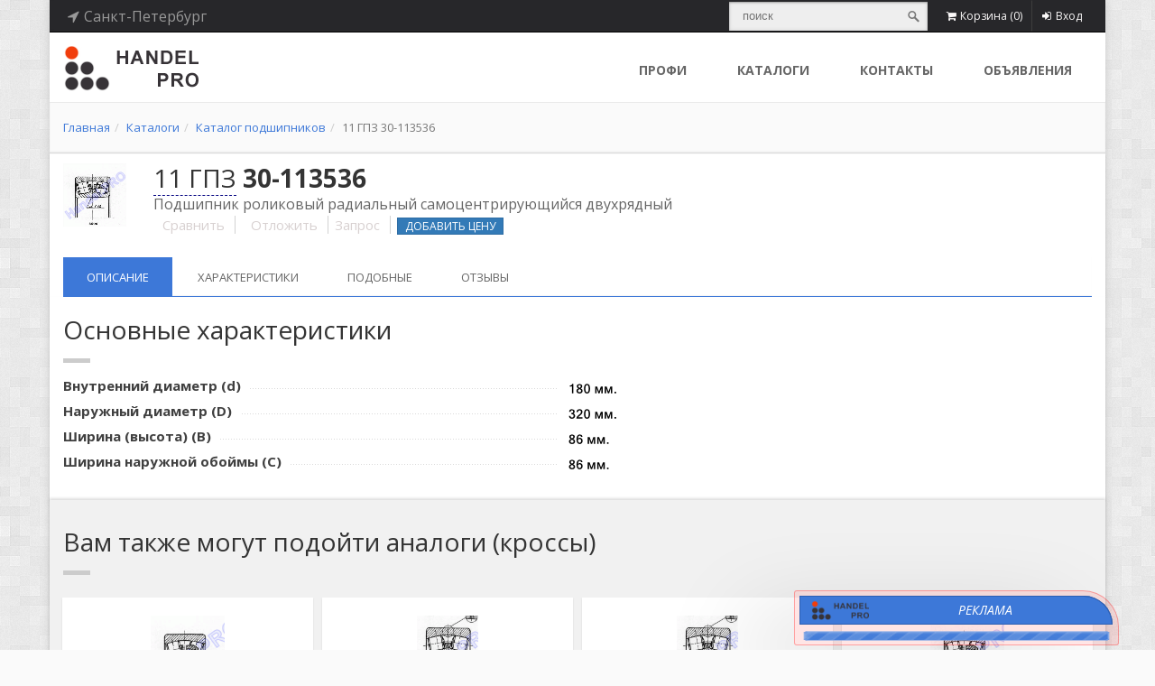

--- FILE ---
content_type: text/html; charset=utf-8
request_url: https://handel.pro/goods/11GPZ~30113536
body_size: 24536
content:



<!DOCTYPE html>
<!--[if IE 9]> <html lang="en" class="ie9"> <![endif]-->
<!--[if IE 8]> <html lang="en" class="ie8"> <![endif]-->
<!--[if !IE]><!-->
<html lang="ru">
<!--<![endif]-->
<head><meta charset="utf-8" /><meta name="description" content="Подшипник 11 ГПЗ 30-113536 (подшипник роликовый радиальный самоцентрирующийся двухрядный). Основные размеры 180x320x86. Полные характеристики, предложения о продаже, а также поиск продавцов в онлайн каталоге Handel.PRO. Цены от проверенных поставщиков. Аналоги, заменители, кроссы." /><meta name="author" content="s24x7.ru" />

    <!-- Mobile Meta -->
    <meta name="viewport" content="width=device-width, initial-scale=1.0" />

    <!-- Favicon -->

    <link rel="shortcut icon" href="https://handel.pro/images/favicon.ico">



    <!-- Web Fonts -->
    <link href="//fonts.googleapis.com/css?family=Open+Sans:400italic,700italic,400,700,300&amp;subset=latin,latin-ext" rel="stylesheet" type="text/css" /><link href="//fonts.googleapis.com/css?family=PT+Serif" rel="stylesheet" type="text/css" />

    <!-- Bootstrap core CSS -->

    <link href="https://handel.pro/bootstrap/css/bootstrap.min.css" rel="stylesheet"></link><link href="https://handel.pro/fonts/font-awesome/css/font-awesome.min.css" rel="stylesheet"></link><link href="https://handel.pro/fonts/fontello/css/fontello.min.css" rel="stylesheet"></link><link href="https://handel.pro/plugins/rs-plugin/css/settings.min.css" media="screen" rel="stylesheet"></link><link href="https://handel.pro/plugins/rs-plugin/css/extralayers.min.css" media="screen" rel="stylesheet"></link><link href="https://handel.pro/plugins/magnific-popup/magnific-popup.min.css" media="screen" rel="stylesheet"></link>

    <!-- Plugins -->
    

    <link href="https://handel.pro/css/animations.min.css" rel="stylesheet"></link><link href="https://handel.pro/plugins/owl-carousel/owl.carousel.min.css" rel="stylesheet"></link><link href="https://handel.pro/css/style.min.css" rel="stylesheet"></link><link href="https://handel.pro/css/skins/blue.min.css" rel="stylesheet"></link><link href="https://handel.pro/css/custom.min.css" rel="stylesheet"></link>

    <!--
    <link href="/css/animations.min.css" rel="stylesheet" /><link href="/plugins/owl-carousel/owl.carousel.min.css" rel="stylesheet" /><link href="/css/style.min.css" rel="stylesheet" /><link href="/css/skins/blue.min.css" rel="stylesheet" /><link href="/css/custom.min.css" rel="stylesheet" />
    -->

    <!-- HTML5 shim and Respond.js for IE8 support of HTML5 elements and media queries -->
    <!--[if lt IE 9]>
		<script src="https://oss.maxcdn.com/html5shiv/3.7.2/html5shiv.min.js"></script>
		<script src="https://oss.maxcdn.com/respond/1.4.2/respond.min.js"></script>
	<![endif]-->

    
    <script type='text/javascript' src='https://handel.pro/js/compare_script.js' defer></script>


    <!-- JavaScript files placed at the end of the document so the pages load faster
		================================================== -->
    <!-- Jquery and Bootstap core js files -->
    <script type='text/javascript' src='https://handel.pro/plugins/jquery.min.js'></script><script type='text/javascript' src='https://handel.pro/bootstrap/js/bootstrap.min.js'></script><script type='text/javascript' src='https://handel.pro/plugins/modernizr.min.js'></script><script type='text/javascript' src='https://handel.pro/plugins/rs-plugin/js/jquery.themepunch.tools.min.js'></script><script type='text/javascript' src='https://handel.pro/plugins/rs-plugin/js/jquery.themepunch.revolution.min.js'></script><script type='text/javascript' src='https://handel.pro/plugins/isotope/isotope.pkgd.min.js'></script><script type='text/javascript' src='https://handel.pro/plugins/owl-carousel/owl.carousel.min.js'></script><script type='text/javascript' src='https://handel.pro/plugins/magnific-popup/jquery.magnific-popup.min.js'></script><script type='text/javascript' src='https://handel.pro/plugins/jquery.appear.min.js'></script><script type='text/javascript' src='https://handel.pro/plugins/jquery.countTo.js'></script><script type='text/javascript' src='https://handel.pro/plugins/jquery.parallax-1.1.3.min.js'></script><script type='text/javascript' src='https://handel.pro/plugins/jquery.validate.min.js'></script><script type='text/javascript' src='https://handel.pro/plugins/jquery.browser.min.js'></script><script type='text/javascript' src='https://handel.pro/plugins/SmoothScroll.min.js'></script><script type='text/javascript' src='https://handel.pro/js/template.min.js'></script><script type='text/javascript' src='https://handel.pro/js/hs_dom.min.js'></script><script type='text/javascript' src='https://handel.pro/js/check_adblock.min.js'></script><script type='text/javascript' src='https://handel.pro/js/custom.min.js'></script><script type='text/javascript' src='https://handel.pro/js/btn_select.min.js' defer ></script><script type='text/javascript' src='https://handel.pro/js/asssrtising.js'></script>
    <!--
    <script type="text/javascript" src="/plugins/jquery.min.js"></script>
    <script type="text/javascript" src="/bootstrap/js/bootstrap.min.js"></script>
    <script type="text/javascript" src="/plugins/modernizr.min.js"></script>
    -->

    <!--    
    <script type="text/javascript" src="/plugins/rs-plugin/js/jquery.themepunch.tools.min.js"></script>
    <script type="text/javascript" src="/plugins/rs-plugin/js/jquery.themepunch.revolution.min.js"></script>
    <script type="text/javascript" src="/plugins/isotope/isotope.pkgd.min.js"></script>
    <script type="text/javascript" src="/plugins/owl-carousel/owl.carousel.min.js"></script>
    <script type="text/javascript" src="/plugins/magnific-popup/jquery.magnific-popup.min.js"></script>
    <script type="text/javascript" src="/plugins/jquery.appear.min.js"></script>
    <script type="text/javascript" src="/plugins/jquery.countTo.js"></script>
    <script src="/plugins/jquery.parallax-1.1.3.min.js"></script>
    <script src="/plugins/jquery.validate.min.js"></script>
    <script type="text/javascript" src="/plugins/jquery.browser.min.js"></script>
    <script type="text/javascript" src="/plugins/SmoothScroll.min.js"></script>

    <script type="text/javascript" src="/js/template.min.js"></script>
    <script src="/js/hs_dom.min.js"></script>
    <script src="/js/check_adblock.min.js"></script>
    <script type="text/javascript" src="/js/custom.min.js"></script>
    <script type="text/javascript" src="/js/btn_select.min.js" defer></script>
    -->

    <!-- Modernizr javascript -->
    
    
    <script>
        jQuery(document).ready(function () {
            //OwlCarousel.initOwlCarousel();
            //Bearing_Core.check_adblock();
            Bearing_Core.init_core();
            //Bearing_Core.init_hs_fancybox();
            Bearing_Core.init_hs_dom();
            //Bearing_Core.init_bootstrap_switch();
            //HS_Search.initSearching();
            //HS_Cookie.init();
            $('[data-toggle="tooltip"]').tooltip();

        });
        var search_text_hpro;
        $(window).bind("load", function () {
            search_text_hpro = $('.btn-search-hpro').attr("href");
            $('.search-hpro').bind("input", function () {
                if ($(".search-hpro")[0].value)
                    $('.btn-search-hpro').attr("href", search_text_hpro + "?q=" + $(".search-hpro")[0].value);
                else
                    $('.btn-search-hpro').attr("href", search_text_hpro);
            });
            $('.search-hpro').keydown(function (event_obj) {
                if (event_obj.which == 13) {
                    location.href = $('.btn-search-hpro').attr("href");
                }
            });

            $('#input_global_search').bind("input", function () {
                if ($("#input_global_search")[0].value)
                    $('#btn-global-search').attr("href", search_text_hpro + "?q=" + $("#input_global_search")[0].value);
                else
                    $('#btn-global-search').attr("href", search_text_hpro);
            });
            $('#input_global_search').keydown(function (event_obj) {
                if (event_obj.which == 13) {
                    location.href = $('#btn-global-search').attr("href");
                }
            });

        });
        $(window).bind("load", function () {
            if ($('#button_cart_hpro')[0]) {
                $('#button_cart_hpro').bind("mouseup", function () {
                    jQuery.ajax({
                        context: $(this).parent()[0],
                        type: "POST",
                        url: "/services/b_service.asmx/GetCartContent",
                        contentType: 'application/json; charset=utf-8',
                        dataType: 'json',
                        success: function (value) {
                            var elt = $('.dropdown-menu', this);
                            if (elt[0]) {
                                elt.empty();
                                elt.append($('li', value.d).unwrap());
                            }
                            else {
                                $(this).append(value.d);
                            }
                        },
                        error: function (e) {
                            var i = 0;
                        }
                    });
                    //return false;
                });
            }
        });
    </script>
<title>
	Подшипник 11 ГПЗ 30-113536 (180x320x86)  - характеристики, описание, цены, аналоги (кроссы, заменители) и отзывы
</title><meta name="keywords" content="подшипники, подшипник, характеристики, аналоги, подбор, цены, 11 ГПЗ 30-113536" /></head>

<!-- body classes: 
	"boxed": boxed layout mode e.g. <body class="boxed">
	"pattern-1 ... pattern-9": background patterns for boxed layout mode e.g. <body class="boxed pattern-1"> 
-->


<body class="full-height boxed pattern-2 overflow-hidden">

    <!-- Yandex.Metrika counter -->
    <script type="text/javascript">
        (function (d, w, c) {
            (w[c] = w[c] || []).push(function () {
                try {
                    w.yaCounter30738313 = new Ya.Metrika({
                        id: 30738313,
                        clickmap: true,
                        trackLinks: true,
                        accurateTrackBounce: true,
                        trackHash: true
                    });
                } catch (e) { }
            });

            var n = d.getElementsByTagName("script")[0],
                s = d.createElement("script"),
                f = function () { n.parentNode.insertBefore(s, n); };
            s.type = "text/javascript";
            s.async = true;
            s.src = "https://mc.yandex.ru/metrika/watch.js";

            if (w.opera == "[object Opera]") {
                d.addEventListener("DOMContentLoaded", f, false);
            } else { f(); }
        })(document, window, "yandex_metrika_callbacks");
    </script>
    <noscript>
        <div>
            <img src="https://mc.yandex.ru/watch/30738313" style="position: absolute; left: -9999px;" alt="" />
        </div>
    </noscript>
    <!-- /Yandex.Metrika counter -->

    <!-- Google tag (gtag.js) -->


    <form method="post" action="./11GPZ~30113536" id="ctl01" class="margin-clear">
<div class="aspNetHidden">
<input type="hidden" name="__EVENTTARGET" id="__EVENTTARGET" value="" />
<input type="hidden" name="__EVENTARGUMENT" id="__EVENTARGUMENT" value="" />
<input type="hidden" name="__VIEWSTATE" id="__VIEWSTATE" value="/wEPDwUIOTMzNzQ5MTgPZBYCZg9kFgQCAQ9kFgICAQ8WAh4HY29udGVudAXpA9Cf0L7QtNGI0LjQv9C90LjQuiAxMSDQk9Cf0JcgMzAtMTEzNTM2ICjQv9C+0LTRiNC40L/QvdC40Log0YDQvtC70LjQutC+0LLRi9C5INGA0LDQtNC40LDQu9GM0L3Ri9C5INGB0LDQvNC+0YbQtdC90YLRgNC40YDRg9GO0YnQuNC50YHRjyDQtNCy0YPRhdGA0Y/QtNC90YvQuSkuINCe0YHQvdC+0LLQvdGL0LUg0YDQsNC30LzQtdGA0YsgMTgweDMyMHg4Ni4g0J/QvtC70L3Ri9C1INGF0LDRgNCw0LrRgtC10YDQuNGB0YLQuNC60LgsINC/0YDQtdC00LvQvtC20LXQvdC40Y8g0L4g0L/RgNC+0LTQsNC20LUsINCwINGC0LDQutC20LUg0L/QvtC40YHQuiDQv9GA0L7QtNCw0LLRhtC+0LIg0LIg0L7QvdC70LDQudC9INC60LDRgtCw0LvQvtCz0LUgSGFuZGVsLlBSTy4g0KbQtdC90Ysg0L7RgiDQv9GA0L7QstC10YDQtdC90L3Ri9GFINC/[base64]/Rg9GABQJTR2cQBQbQodCo0JAFAlVTZxAFDNCi0YPRgNGG0LjRjwUCVFJnEAUO0KPQutGA0LDQuNC90LAFAlVBZxAFDNCo0LLQtdGG0LjRjwUCU0VnEAUV0K7QttC90LDRjyDQmtC+0YDQtdGPBQJLUmcQBQzQr9C/0L7QvdC40Y8FAkpQZ2RkAgwPFgIfAQX0NjxkaXYgY2xhc3M9ImNvbC1tZC00Ij48YSBocmVmPSIvZ29vZHMvMTFHUFp+MzAxMTM1MzY/c2VsUmVnPTEzIj7QkNC00YvQs9C10Y88L2E+PGJyLz48YSBocmVmPSIvZ29vZHMvMTFHUFp+MzAxMTM1MzY/[base64]/[base64]/c2VsUmVnPTUyIj7QldCy0YDQtdC50YHQutCw0Y8g0LDQstGC0L7QvdC+0LzQvdCw0Y8g0L7QsdC70LDRgdGC0Yw8L2E+PGJyLz48YSBocmVmPSIvZ29vZHMvMTFHUFp+MzAxMTM1MzY/[base64]/c2VsUmVnPTkxIj7QmtCw0LvQuNC90LjQvdCz0YDQsNC00YHQutCw0Y8g0L7QsdC70LDRgdGC0Yw8L2E+PGJyLz48YSBocmVmPSIvZ29vZHMvMTFHUFp+MzAxMTM1MzY/[base64]/[base64]/[base64]/RgNGB0LrQuNC5INC60YDQsNC5PC9hPjxici8+PGEgaHJlZj0iL2dvb2RzLzExR1BafjMwMTEzNTM2P3NlbFJlZz0yNCI+0JrRgNGL0Lw8L2E+PGJyLz48YSBocmVmPSIvZ29vZHMvMTFHUFp+MzAxMTM1MzY/[base64]/c2VsUmVnPTgwIj7Qm9C40L/[base64]/c2VsUmVnPTg5Ij7QnNC+0YHQutCy0LA8L2E+PGJyLz48YSBocmVmPSIvZ29vZHMvMTFHUFp+MzAxMTM1MzY/[base64]/c2VsUmVnPTkyIj7QndC+0LLQs9C+0YDQvtC00YHQutCw0Y8g0L7QsdC70LDRgdGC0Yw8L2E+PGJyLz48YSBocmVmPSIvZ29vZHMvMTFHUFp+MzAxMTM1MzY/[base64]/[base64]/[base64]/Rg9Cx0LvQuNC60LAg0KHQsNGF0LAgKNCv0LrRg9GC0LjRjyk8L2E+PGJyLz48YSBocmVmPSIvZ29vZHMvMTFHUFp+MzAxMTM1MzY/c2VsUmVnPTYwIj7QodCw0LzQsNGA0YHQutCw0Y8g0L7QsdC70LDRgdGC0Yw8L2E+PGJyLz48YSBocmVmPSIvZ29vZHMvMTFHUFp+MzAxMTM1MzY/[base64]/[base64]/[base64]/c2VsUmVnPTI5Ij7QotCw0YLQsNGA0YHRgtCw0L08L2E+PGJyLz48YSBocmVmPSIvZ29vZHMvMTFHUFp+MzAxMTM1MzY/[base64]/c2VsUmVnPTg3Ij7QotGD0LvRjNGB0LrQsNGPINC+0LHQu9Cw0YHRgtGMPC9hPjxici8+PGEgaHJlZj0iL2dvb2RzLzExR1BafjMwMTEzNTM2P3NlbFJlZz0zMCI+0KLRi9Cy0LA8L2E+PGJyLz48YSBocmVmPSIvZ29vZHMvMTFHUFp+MzAxMTM1MzY/c2VsUmVnPTY5Ij7QotGO0LzQtdC90YHQutCw0Y8g0L7QsdC70LDRgdGC0Yw8L2E+PGJyLz48YSBocmVmPSIvZ29vZHMvMTFHUFp+MzAxMTM1MzY/c2VsUmVnPTMxIj7Qo9C00LzRg9GA0YLQuNGPPC9hPjxici8+PGEgaHJlZj0iL2dvb2RzLzExR1BafjMwMTEzNTM2P3NlbFJlZz01OSI+0KPQu9GM0Y/[base64]/[base64]/QsdC40L3RgdC60LDRjyDQvtCx0LvQsNGB0YLRjDwvYT48YnIvPjxhIGhyZWY9Ii9nb29kcy8xMUdQWn4zMDExMzUzNj9zZWxSZWc9MzMiPtCn0LXRh9C90Y88L2E+PGJyLz48YSBocmVmPSIvZ29vZHMvMTFHUFp+MzAxMTM1MzY/[base64]/QvNCw0LvQvi3QndC10L3QtdGG0LrQuNC5INCQ0J48L2E+PGJyLz48YSBocmVmPSIvZ29vZHMvMTFHUFp+MzAxMTM1MzY/[base64]/0YDQsNCy0LrQuCDQt9Cw0L/[base64]/QlyAyMC0xMTM1MzZkAgUPFgYfAwUVL2dvb2RzLzExR1BafjIwMTEzNTM2HwsFCG5vZm9sbG93HwEFEzExINCT0J/[base64]/QlyAzMC0xMTM1MzZkAgUPFgYfAwUVL2dvb2RzLzExR1BafjMwMTEzNTM2HwsFCG5vZm9sbG93HwEFEzExINCT0J/[base64]/[base64]/QvdC40LrQuCDQuCDQs9C00LUg0L7QvdC4INC/0YDQuNC80LXQvdGP0Y7RgtGB0Y9kAgMPZBYCAgEPFgIfAQUKSGFuZGVsLlBST2QCBQ8WAh8BBaQC0J/QvtC00YjQuNC/[base64]/QtdGH0LjRgtGMINC70LXQs9C60L7QtSDQstGA0LDRidC10L3QuNC1LmQCBw8WAh8DBTgvYXJ0aWNsZS9jaHRvLXRha29lLXBvZHNoaXBuaWtpLWktZ2RlLW9uaS1wcmltZW55YXl1dHN5YWQCAg9kFggCAQ9kFgQCAQ8WAh8BBQIxOGQCAw8WAh8BBQvQsNC/0YAgMjAxN2QCAw9kFgQCAQ8WBB8DBT4vYXJ0aWNsZS9yYWRpYWxueWUtc2hhcmlrb3Z5ZS1wb2RzaGlwbmlraS0tLW9zbm92bnllLXN2ZWRlbml5YR8BBWDQoNCw0LTQuNCw0LvRjNC90YvQtSDRiNCw0YDQuNC60L7QstGL0LUg0L/QvtC00YjQuNC/[base64]/QvdC40LrQuCDRgNCw0YHQv9GA0L7RgdGC0YDQsNC90LXQvdGLINC90LDQuNCx0L7Qu9C10LUg0YjQuNGA0L7QutC+LiDQntC90Lgg0L/RgNC+0YHRgtGLINC/0L4g0LrQvtC90YHRgtGA0YPQutGG0LjQuCwg0L3QtdGA0LDQt9Cx0L7RgNC90YssINGB0L/QvtGB0L7QsdC90Ysg0LLRgNCw0YnQsNGC0YzRgdGPINGBINCy0YvRgdC+0LrQuNC80Lgg0Lgg0LTQsNC20LUg0L7Rh9C10L3RjCDQstGL0YHQvtC60LjQvNC4INGB0LrQvtGA0L7RgdGC0Y/[base64]/QvtC00YjQuNC/[base64]/[base64]/[base64]/QtNC90YvQtSDQv9C+0LTRiNC40L/QvdC40LrQuCAtINC+0YHQvdC+0LLQvdCw0Y8g0LjQvdGE0L7RgNC80LDRhtC40Y9kAgMPZBYCAgEPFgIfAQUKSGFuZGVsLlBST2QCBQ8WAh8BBbYE0KDQsNC00LjQsNC70YzQvdGL0LUg0YHRhNC10YDQuNGH0LXRgdC60LjQtSDRiNCw0YDQuNC60L7QstGL0LUg0L/QvtC00YjQuNC/0L3QuNC60Lgg0Y/QstC70Y/RjtGC0YHRjyDQtNCy0YPRhdGA0Y/QtNC90YvQvNC4LCDQvdC10YDQsNC30YrRkdC80L3Ri9C80Lgg0L/QvtC00YjQuNC/0L3QuNC60LDQvNC4LCDRgdC+0YHRgtC+0Y/[base64]/[base64]/L7f90oXwYLGeoOdZalUoDRZB4=" />
</div>

<script type="text/javascript">
//<![CDATA[
var theForm = document.forms['ctl01'];
if (!theForm) {
    theForm = document.ctl01;
}
function __doPostBack(eventTarget, eventArgument) {
    if (!theForm.onsubmit || (theForm.onsubmit() != false)) {
        theForm.__EVENTTARGET.value = eventTarget;
        theForm.__EVENTARGUMENT.value = eventArgument;
        theForm.submit();
    }
}
//]]>
</script>


<script src="/WebResource.axd?d=LnbCiJKkHvEYpvgq73qWVvFn1TDap13DpIiDIpaCLmkgktyAsDf-U68AvAiREWmHuoYUfTKOLW4ImIurcju6IQg2WIYiTgfM34IS-bdJYWY1&amp;t=638628315619783110" type="text/javascript"></script>


<script src="/ScriptResource.axd?d=gTRczleZ1yY2_AThXOzgOwOY_4FlTJ-mRrxquzi7F1sIPeZIFVZffKUyGohbglEX_kAuxoVVHm9nJbI6l9aB4AJAbO6ROQlxVcXh4Ia2DcSGgQQuFB-8dzI0EHIg0RiOqbHftmpdbdXtR25B9dXACxt9ogvoKD_xZ1omuYHIl-7qhMQVCbcYl9Ug80PBsQJ90&amp;t=2a9d95e3" type="text/javascript"></script>
<script type="text/javascript">
//<![CDATA[
if (typeof(Sys) === 'undefined') throw new Error('Не удалось загрузить клиентскую инфраструктуру ASP.NET Ajax .');
//]]>
</script>

<script src="/ScriptResource.axd?d=dqZvVcP3X-9apdbSx3lCjSVPccnHCNuOxLTkVG8_cw-ti_2_iqyzzn1j24jioRLT4NIhEhJxThNjNSWPhe2oOn1Zos7nXyd5ZvjxVpgHxt59p6TY_X4QeuDvuD8d_EFlR725Au91tkVMi7C0qQNWH8IM1ziAYSOehqnV3tkQjKA801sJP4x0N5Y9mcXZwmiH0&amp;t=2a9d95e3" type="text/javascript"></script>
<div class="aspNetHidden">

	<input type="hidden" name="__VIEWSTATEGENERATOR" id="__VIEWSTATEGENERATOR" value="DAE199BF" />
	<input type="hidden" name="__EVENTVALIDATION" id="__EVENTVALIDATION" value="/wEdABI24W1nparepkKwXeawZxbD8znrCuCvVG6NTYm2Gwcv9sKu10hXVXonXV/sa3KixsZ5v13VOPuB2RjCUKEDatpfcVUe0eJUHL2qXvmO75UyY+2lffotB7rm//IMVR6tINjhEH1vScChXYk+9Yf8qvMxy44xiewxMFEAVY87pHwJOuOs5QKz7KWabrajsmXIYAL1TH8e4aXmnKW/oF+MM6+BbObBKQdL75P+jQOL9P5v7Q1gD3B6+qCaHGxwy+eRvSH4/YQy3lfOSW6ZaJe720a74Fpe0+UnFZnyXI+qAAccsEUeQGDziaDsXP3xONZ29k/9QxYT2+yN557m2eFhYde//aYFzDkltWFZ9+GhRt4wGbBAVzLFSgtDXxmv8Md6EjBkKaGnPbApddtWZfnL4vZShAnHXYH89rGpr0sDwnBb4w==" />
</div>
        <!-- scrollToTop -->
        <!-- ================ -->
        <div class="scrollToTop"><i class="icon-up-open-big"></i></div>

        <!-- page wrapper start -->
        <!-- ================ -->
        <div class="page-wrapper">

            <!-- header-top start (Add "dark" class to .header-top in order to enable dark header-top e.g <div class="header-top dark">) -->
            <!-- ================ -->
            <div class="header-top dark">
                <div class="container">
                    <div class="row">
                        <div class="col-xs-2 col-sm-4">

                            <!-- header-top-first start -->
                            <!-- ================ -->
                            <script type="text/javascript">
//<![CDATA[
Sys.WebForms.PageRequestManager._initialize('ctl00$header_line$ctl00', 'ctl01', [], [], [], 90, 'ctl00');
//]]>
</script>

<div class="header-top-first clearfix">
    <ul class="social-links clearfix hidden-xs">
        <li>
            <a class="inline pointer header-href" data-toggle="modal" data-target=".bs-region-modal-lg"><i class="fa fa-location-arrow"></i><span id="header_line_sp_user_region" class=" margin-left-5">Санкт-Петербург</span></a>
        </li>
        
    </ul>
    <div class="social-links hidden-lg hidden-md hidden-sm">
        <div class="btn-group dropdown">
            <button type="button" class="btn dropdown-toggle" data-toggle="dropdown"><i class="fa fa-bars"></i></button>
            <ul class="dropdown-menu dropdown-animation">
                <li>
                    <a class="inline pointer header-href" data-toggle="modal" data-target=".bs-region-modal-lg"><i class="fa fa-location-arrow"></i><span id="header_line_sp_user_region_xs" class=" margin-left-5">Санкт-Петербург</span></a>
                </li>
                

            </ul>
        </div>
    </div>
</div>

<div class="modal fade bs-region-modal-lg" tabindex="-1" role="dialog" aria-labelledby="myLargeModalLabel" aria-hidden="true" style="display: none;">
    <div class="modal-dialog modal-lg">
        <div class="modal-content">
            <div class="modal-header">
                <button type="button" class="close" data-dismiss="modal"><span aria-hidden="true">×</span><span class="sr-only">Close</span></button>
                <h4 class="modal-title" id="myLargeModalLabel">Выберите регион</h4>
            </div>
            <div class="modal-body">
                <div class="row">

                    <div class="form-group margin-10">
                        <label for="exampleInputEmail1">Страна</label>
                        <select name="ctl00$header_line$ddlCountryUserSelect" id="ddlCountryUserSelect" class="form-control" onchange="myFunction()">
	<option value="AT">Австрия</option>
	<option value="BY">Беларусь</option>
	<option value="DE">Германия</option>
	<option value="KZ">Казахстан</option>
	<option value="CN">Китай</option>
	<option value="LT">Литва</option>
	<option value="AE">ОАЭ</option>
	<option selected="selected" value="RU">Россия</option>
	<option value="RS">Сербия</option>
	<option value="SG">Сингапур</option>
	<option value="US">США</option>
	<option value="TR">Турция</option>
	<option value="UA">Украина</option>
	<option value="SE">Швеция</option>
	<option value="KR">Южная Корея</option>
	<option value="JP">Япония</option>

</select>
                    </div>
                </div>

                <div id="div_region_list_to_sel" class="row"><div class="col-md-4"><a href="/goods/11GPZ~30113536?selReg=13">Адыгея</a><br/><a href="/goods/11GPZ~30113536?selReg=14">Алтай</a><br/><a href="/goods/11GPZ~30113536?selReg=35">Алтайский край</a><br/><a href="/goods/11GPZ~30113536?selReg=44">Амурская область</a><br/><a href="/goods/11GPZ~30113536?selReg=45">Архангельская область</a><br/><a href="/goods/11GPZ~30113536?selReg=46">Астраханская область</a><br/><a href="/goods/11GPZ~30113536?selReg=15">Башкортостан</a><br/><a href="/goods/11GPZ~30113536?selReg=47">Белгородская область</a><br/><a href="/goods/11GPZ~30113536?selReg=48">Брянская область</a><br/><a href="/goods/11GPZ~30113536?selReg=16">Бурятия</a><br/><a href="/goods/11GPZ~30113536?selReg=74">Владимирская область</a><br/><a href="/goods/11GPZ~30113536?selReg=72">Волгоградская область</a><br/><a href="/goods/11GPZ~30113536?selReg=90">Вологодская область</a><br/><a href="/goods/11GPZ~30113536?selReg=75">Воронежская область</a><br/><a href="/goods/11GPZ~30113536?selReg=17">Дагестан</a><br/><a href="/goods/11GPZ~30113536?selReg=52">Еврейская автономная область</a><br/><a href="/goods/11GPZ~30113536?selReg=36">Забайкальский край</a><br/><a href="/goods/11GPZ~30113536?selReg=76">Ивановская область</a><br/><a href="/goods/11GPZ~30113536?selReg=18">Ингушетия</a><br/><a href="/goods/11GPZ~30113536?selReg=62">Иркутская область</a><br/><a href="/goods/11GPZ~30113536?selReg=19">Кабардино-Балкария</a><br/><a href="/goods/11GPZ~30113536?selReg=91">Калининградская область</a><br/><a href="/goods/11GPZ~30113536?selReg=20">Калмыкия</a><br/><a href="/goods/11GPZ~30113536?selReg=77">Калужская область</a><br/><a href="/goods/11GPZ~30113536?selReg=37">Камчатский край</a><br/><a href="/goods/11GPZ~30113536?selReg=21">Карачаево-Черкессия</a><br/><a href="/goods/11GPZ~30113536?selReg=22">Карелия</a><br/><a href="/goods/11GPZ~30113536?selReg=63">Кемеровская область</a><br/></div><div class="col-md-4"><a href="/goods/11GPZ~30113536?selReg=55">Кировская область</a><br/><a href="/goods/11GPZ~30113536?selReg=23">Коми</a><br/><a href="/goods/11GPZ~30113536?selReg=78">Костромская область</a><br/><a href="/goods/11GPZ~30113536?selReg=38">Краснодарский край</a><br/><a href="/goods/11GPZ~30113536?selReg=39">Красноярский край</a><br/><a href="/goods/11GPZ~30113536?selReg=24">Крым</a><br/><a href="/goods/11GPZ~30113536?selReg=67">Курганская область</a><br/><a href="/goods/11GPZ~30113536?selReg=79">Курская область</a><br/><a href="/goods/11GPZ~30113536?selReg=12">Ленинградская область</a><br/><a href="/goods/11GPZ~30113536?selReg=80">Липецкая область</a><br/><a href="/goods/11GPZ~30113536?selReg=50">Магаданская область</a><br/><a href="/goods/11GPZ~30113536?selReg=25">Марий Эл</a><br/><a href="/goods/11GPZ~30113536?selReg=26">Мордовия</a><br/><a href="/goods/11GPZ~30113536?selReg=89">Москва</a><br/><a href="/goods/11GPZ~30113536?selReg=81">Московская область</a><br/><a href="/goods/11GPZ~30113536?selReg=11">Мурманская область</a><br/><a href="/goods/11GPZ~30113536?selReg=94">Ненецкий АО</a><br/><a href="/goods/11GPZ~30113536?selReg=56">Нижегородская область</a><br/><a href="/goods/11GPZ~30113536?selReg=92">Новгородская область</a><br/><a href="/goods/11GPZ~30113536?selReg=64">Новосибирская область</a><br/><a href="/goods/11GPZ~30113536?selReg=65">Омская область</a><br/><a href="/goods/11GPZ~30113536?selReg=57">Оренбургская область</a><br/><a href="/goods/11GPZ~30113536?selReg=82">Орловская область</a><br/><a href="/goods/11GPZ~30113536?selReg=58">Пензенская область</a><br/><a href="/goods/11GPZ~30113536?selReg=40">Пермский край</a><br/><a href="/goods/11GPZ~30113536?selReg=41">Приморский край</a><br/><a href="/goods/11GPZ~30113536?selReg=93">Псковская область</a><br/><a href="/goods/11GPZ~30113536?selReg=73">Ростовская область</a><br/></div><div class="col-md-4"><a href="/goods/11GPZ~30113536?selReg=83">Рязанская область</a><br/><a href="/goods/11GPZ~30113536?selReg=27">Республика Саха (Якутия)</a><br/><a href="/goods/11GPZ~30113536?selReg=60">Самарская область</a><br/><a href="/goods/11GPZ~30113536?selReg=10">Санкт-Петербург</a><br/><a href="/goods/11GPZ~30113536?selReg=61">Саратовская область</a><br/><a href="/goods/11GPZ~30113536?selReg=51">Сахалинская область</a><br/><a href="/goods/11GPZ~30113536?selReg=68">Свердловская область</a><br/><a href="/goods/11GPZ~30113536?selReg=54">Севастополь</a><br/><a href="/goods/11GPZ~30113536?selReg=28">Северная Осетия</a><br/><a href="/goods/11GPZ~30113536?selReg=84">Смоленская область</a><br/><a href="/goods/11GPZ~30113536?selReg=42">Ставропольский край</a><br/><a href="/goods/11GPZ~30113536?selReg=85">Тамбовская область</a><br/><a href="/goods/11GPZ~30113536?selReg=29">Татарстан</a><br/><a href="/goods/11GPZ~30113536?selReg=86">Тверская область</a><br/><a href="/goods/11GPZ~30113536?selReg=66">Томская область</a><br/><a href="/goods/11GPZ~30113536?selReg=87">Тульская область</a><br/><a href="/goods/11GPZ~30113536?selReg=30">Тыва</a><br/><a href="/goods/11GPZ~30113536?selReg=69">Тюменская область</a><br/><a href="/goods/11GPZ~30113536?selReg=31">Удмуртия</a><br/><a href="/goods/11GPZ~30113536?selReg=59">Ульяновская область</a><br/><a href="/goods/11GPZ~30113536?selReg=43">Хабаровский край</a><br/><a href="/goods/11GPZ~30113536?selReg=32">Хакасия</a><br/><a href="/goods/11GPZ~30113536?selReg=71">Ханты-Мансийский автономный округ - Югра</a><br/><a href="/goods/11GPZ~30113536?selReg=70">Челябинская область</a><br/><a href="/goods/11GPZ~30113536?selReg=33">Чечня</a><br/><a href="/goods/11GPZ~30113536?selReg=34">Чувашия</a><br/><a href="/goods/11GPZ~30113536?selReg=53">Чукотский автономный округ</a><br/><a href="/goods/11GPZ~30113536?selReg=49">Ямало-Ненецкий АО</a><br/><a href="/goods/11GPZ~30113536?selReg=88">Ярославская область</a><br/></div></div>
            </div>
            <div class="modal-footer">
                <button type="button" class="btn btn-sm btn-dark" data-dismiss="modal">Отмена</button>
            </div>
        </div>
    </div>
</div>

<script>
    function myFunction() {
        var x = document.getElementById("ddlCountryUserSelect").value;
        var user_url = delPrm(location.href, 'selReg');

        $.ajax({
            url: "/services/b_service.asmx/GetRegionList",
            data: '{country:\'' + x + '\', loc: \'' + user_url + '\'}',
            type: "POST",
            contentType: "application/json; charset=utf-8",
            dataFilter: function (data) { return data; },
            success: function (data) {
                document.getElementById("div_region_list_to_sel").innerHTML = data.d;
            },
            error: function (XMLHttpRequest, textStatus, errorThrown) {
                document.getElementById("div_region_list_to_sel").innerHTML = '';
            }
        });
    }

    function delPrm(Url, Prm) {
        var a = Url.split('?');
        var re = new RegExp('(\\?|&)' + Prm + '=[^&]+', 'g');
        Url = ('?' + a[1]).replace(re, '');
        Url = Url.replace(/^&|\?/, '');
        var dlm = (Url == '') ? '' : '?';
        return a[0] + dlm + Url;
    };

</script>

                            <!-- header-top-first end -->

                        </div>
                        <div class="col-xs-10 col-sm-8">

                            <!-- header-top-second start -->
                            <!-- ================ -->
                            <div id="header-top-second" class="clearfix">

                                <!-- header top dropdowns start -->
                                <!-- ================ -->
                                <div class="header-top-dropdown">
                                    <div class="search-form inline-block hidden-xs">
                                        <form action="/search" method="post" class="search">
                                            <div class="has-feedback margin-bottom-clear search">
                                                <input type="search" name="searchText" id="searchText" placeholder="поиск" class="input search-hpro" />
                                                <a class="submit btn-search-hpro" href="/search" />
                                            </div>
                                        </form>
                                    </div>
                                    <div class="btn-group hidden-sm hidden-print hidden-md hidden-lg">
                                        <a href="/search" class="btn-primary btn-search"><i class="fa fa-search"></i><span class="margin-left-5">Поиск</span></a>
                                    </div>
                                    


                                    

<div class="btn-group dropdown">
    <button id="button_cart_hpro" type="button" class="btn dropdown-toggle" data-toggle="dropdown">
        <i class="fa fa-shopping-cart"></i><span class="hidden-xs">Корзина </span>(<span id="header_line_cart_sp_cart_total">0</span>)</button>
    
</div>

                                    

<div class="btn-group dropdown">
    <button id="header_line_login_btn_sign_in" type="button" class="btn dropdown-toggle" data-toggle="dropdown"><i class="fa fa-sign-in"></i>Вход</button>
    
    <ul class="dropdown-menu dropdown-menu-right dropdown-animation">
        <li id="header_line_login_li_login">
            <form class="login-form" action="/sign-in">
                <div class="form-group has-feedback">
                    <label class="control-label">Логин</label>
                    <input type="text" class="form-control" placeholder="" name="inp_login">
                    <i class="fa fa-user form-control-feedback"></i>
                </div>
                <div class="form-group has-feedback">
                    <label class="control-label">Пароль</label>
                    <input type="password" class="form-control" placeholder="" name="inp_password">
                    <i class="fa fa-lock form-control-feedback"></i>
                </div>

                <button type="submit" class="btn btn-group btn-dark btn-sm">Вход</button>
                <span>или</span>
                <a href="/sign-up" class="btn btn-group btn-default btn-sm">Регистрация</a>

                <ul>
                    <li><a href="/restore-password">Забыли пароль?</a></li>
                </ul>
                
            </form>
        </li>
        

    </ul>
</div>

                                </div>
                                <!--  header top dropdowns end -->

                            </div>
                            <!-- header-top-second end -->

                        </div>
                    </div>
                </div>
            </div>
            <!-- header-top end -->


            <!-- header start classes:
				fixed: fixed navigation mode (sticky menu) e.g. <header class="header fixed clearfix">
				 dark: dark header version e.g. <header class="header dark clearfix">
			================ -->
            <header class="header fixed clearfix">
                <div class="container">
                    <div class="row">
                        <div class="col-md-3">
                            <!-- header-left start -->
                            <!-- ================ -->
                            <div class="header-left clearfix hidden-xs hidden-sm">

                                <!-- logo -->
                                <div class="logo">
                                    <a href="/start">
                                        <img id="logo" src="/images/logo.png" alt="Handel.PRO"></a>
                                </div>

                                <!-- name-and-slogan -->
                                
                            </div>
                            <!-- header-left end -->
                        </div>

                        <div class="col-md-9">

                            <!-- header-right start -->
                            <!-- ================ -->
                            <div class="header-right clearfix">

                                <!-- main-navigation start -->
                                <!-- ================ -->
                                <div class="main-navigation animated">

                                    

<!-- navbar start -->
<!-- ================ -->
<nav class="navbar navbar-default" role="navigation">
    <div class="container-fluid">

        <!-- Toggle get grouped for better mobile display -->
        <div class="navbar-header">
            <img id="logo" src="/images/logo.png" alt="Handel.PRO" class="hidden-lg hidden-md hidden-sm">
            <button type="button" class="navbar-toggle" data-toggle="collapse" data-target="#navbar-collapse-1">
                <span class="sr-only">Навигация</span>
                <span class="icon-bar"></span>
                <span class="icon-bar"></span>
                <span class="icon-bar"></span>
            </button>
        </div>

        <!-- Collect the nav links, forms, and other content for toggling -->
        <div class="collapse navbar-collapse" id="navbar-collapse-1">
            <ul class="nav navbar-nav navbar-right">
                <li>
                    <a href="/profi" >профи</a>
                </li>

                <li>
                    <a href="/catalog">Каталоги</a>
                </li>
                
                <li>
                    <a href="/company" >Контакты</a>
                </li>

                <li >
                    <a href="/ads" >Объявления</a>
                </li>
            </ul>
        </div>

    </div>
</nav>
<!-- navbar end -->


                                </div>
                                <!-- main-navigation end -->

                            </div>
                            <!-- header-right end -->

                        </div>
                    </div>
                </div>
            </header>
            <!-- header end -->


            

    

<div class="page-intro">
    <div class="container">
        <div class="row">
            <div class="col-md-12">
                <ol id="cph_data_breadcrumps_ol_path" class="breadcrumb">
                <li><a href="/start">Главная</a></li><li><a href="/catalog">Каталоги</a></li><li><a href="/catalog/bearings">Каталог подшипников</a></li><li class="active">11 ГПЗ 30-113536</li></ol>
            </div>
        </div>
    </div>
</div>


    <div class="row">
        <div class="col-md-12 div-alert">
        </div>
    </div>

    <section class="main-container white-bg padding-top-10  padding-bottom-clear">

        <div class="container">
            <div class="row">

                <!-- main start -->
                <!-- ================ -->
                <div class="main col-md-12">

                    <div class="block-left">
                        <a href="https://handel.pro/content/bearing/drawing/3500.png" id="cph_data_img_href" class="popup-img">
                            <img src="https://handel.pro/content/bearing/drawing_h70/3500.png" id="cph_data_img_path" />
                        </a>
                    </div>
                    <div class="block-center">
                        <!-- page-title start -->
                        <div class="row">
                            <div class="col-md-12">
                                <h2 class="page-title margin-top-clear goods-manufacturer">
                                    <a href="/company/7640254a-a138-4389-b758-99687f37dff8/info" id="cph_data_href_manufacturer_profile">11 ГПЗ</a>
                                </h2>
                                <h1 id="cph_data_h1_number" class="goods-name">30-113536</h1>
                            </div>
                        </div>

                        <div class="row">
                            <div class="col-md-12">
                                <span id="cph_data_sp_good_type" class="fsize-16 margin-top-10">Подшипник роликовый радиальный самоцентрирующийся двухрядный</span>
                            </div>
                        </div>

                        <div class="row">
                            <div class="col-md-12">
                                <a id="cph_data_href_compare" class="non-decoration gray-color" data-toggle="tooltip" title="Для сравнения товаров авторизуйтесь в системе" data-id="11GPZ~30113536" data-mode="goods" data-action="compare" data-on="-">
                                    <i id="cph_data_i_com" class="margin-right-10"></i>Сравнить
                                </a>
                                <span class="v-separator-1"></span>
                                <a id="cph_data_href_favorite" class="non-decoration gray-color" data-toggle="tooltip" title="Для добавления в избранное авторизуйтесь в системе" data-id="11GPZ~30113536" data-mode="goods" data-action="favorite" data-on="-">
                                    <i id="cph_data_i_fav" class="margin-right-10"></i>Отложить
                                </a>
                                <span class="v-separator-1"></span>
                                <a href="/catalog/request/bearings/11GPZ~30113536" id="cph_data_href_request" class="non-decoration gray-color" rel="nofollow" target="_blank" data-toggle="tooltip" title="Для отправки запроса авторизуйтесь в системе">Запрос</a>
                                <span class="v-separator-1"></span>
                                <a href="/goods/11GPZ~30113536/add-to-price" id="cph_data_href_add_to_price" class="btn btn-sm btn-primary margin-clear padding-clear" rel="nofollow">Добавить цену</a>
                            </div>
                        </div>


                        <!-- page-title end -->
                    </div>

                    <div id="cph_data_commercial_block" class="block-right hidden-xs hidden-sm padding-right-20">
                        

                    </div>
                </div>
                <!-- main end -->
            </div>
        </div>

        <div class="container margin-top-10">
            <div class="row">
                <div class="col-md-12 tabs-style-2">
                    <ul class="nav nav-tabs">
                        <li id="cph_data_li_main" class="active"><a href="/goods/11GPZ~30113536?" id="cph_data_href_main" rel="nofollow">Описание</a></li>
                        <li id="cph_data_li_charact" class="pointer"><a href="/catalog/bearings/11GPZ~30113536/charact" id="cph_data_href_charact">Характеристики</a></li>
                        
                        
                        <li id="cph_data_li_such" class="pointer"><a href="/catalog/bearings/11GPZ~30113536/such-as?" id="cph_data_href_such">Подобные</a></li>
                        
                        
                        <li id="cph_data_li_reviews" class="pointer"><a href="/catalog/bearings/11GPZ~30113536/review?" id="cph_data_href_review">Отзывы</a></li>
                    </ul>
                </div>
            </div>
        </div>
    </section>

    <div id="cph_data_div_charact" class="section clearfix padding-top-clear white-bg">
        <div class="container">
            <div class="row">
                <div id="cph_data_div_detail_charact" class="col-md-12 col-lg-12 col-sm-12 col-xs-12 ">
                    <h2>Основные характеристики</h2>
                    
                    <div class="separator-2"></div>
                <div><dl class="product-spec"><dt class="product-spec__name"><span class="product-spec__name-inner">Внутренний диаметр (d)</span></dt><dd class="product-spec__value"><span class="product-spec__value-inner"><img src="https://handel.pro/image/get/property/1305966/white/bearings/get.webp" alt="Значение характеристики &#39;Внутренний диаметр (d)&#39; у товара &#39;30-113536&#39;"></img></span></dd></dl><dl class="product-spec"><dt class="product-spec__name"><span class="product-spec__name-inner">Наружный диаметр (D)</span></dt><dd class="product-spec__value"><span class="product-spec__value-inner"><img src="https://handel.pro/image/get/property/1305967/white/bearings/get.webp" alt="Значение характеристики &#39;Наружный диаметр (D)&#39; у товара &#39;30-113536&#39;"></img></span></dd></dl><dl class="product-spec"><dt class="product-spec__name"><span class="product-spec__name-inner">Ширина (высота) (B)</span></dt><dd class="product-spec__value"><span class="product-spec__value-inner"><img src="https://handel.pro/image/get/property/1305969/white/bearings/get.webp" alt="Значение характеристики &#39;Ширина внутренней обоймы (B)&#39; у товара &#39;30-113536&#39;"></img></span></dd></dl><dl class="product-spec"><dt class="product-spec__name"><span class="product-spec__name-inner">Ширина наружной обоймы (C)</span></dt><dd class="product-spec__value"><span class="product-spec__value-inner"><img src="https://handel.pro/image/get/property/1305968/white/bearings/get.webp" alt="Значение характеристики &#39;Ширина наружной обоймы (C)&#39; у товара &#39;30-113536&#39;"></img></span></dd></dl></div></div>

                
            </div>
        </div>
    </div>

    

    

    <div id="cph_data_div_similar" class="section clearfix padding-top-clear gray-bg">
        <div class="container">
            <div class="row">
                <div id="cph_data_div_similar_list" class="col-md-12">
                    <h2 class="margin-top-30">Вам также могут подойти аналоги (кроссы)</h2>
                    <div class="separator-2"></div>

                    <div id="cph_data_div_similars" class="isotope-container row grid-space-10">
                    

<div class="col-sm-6 col-md-3 isotope-item web-design istope-item-style">
    <div class="box-style-1 white-bg">
        <div class="overlay-container">
            <img src="https://handel.pro/content/bearing/drawing/3500.png" id="cph_data_ctl00_img_main" class="istope-item-img" />
            <a href="/goods/11GPZ~113536" id="cph_data_ctl00_href_detail" class="overlay small" rel="nofollow">
                <i class="fa fa-plus"></i>
                <span id="cph_data_ctl00_sp_number">11 ГПЗ 113536</span>
            </a>
        </div>
        <h3><a href="/goods/11GPZ~113536" id="cph_data_ctl00_href_detail_main" class="istope-item-title" rel="nofollow">11 ГПЗ 113536</a></h3>
        <a href="/goods/11GPZ~113536" id="cph_data_ctl00_href_detail_text" class="btn btn-default" rel="nofollow">Подробнее</a>
    </div>
</div>


<div class="col-sm-6 col-md-3 isotope-item web-design istope-item-style">
    <div class="box-style-1 white-bg">
        <div class="overlay-container">
            <img src="https://handel.pro/content/bearing/drawing/3551.png" id="cph_data_ctl01_img_main" class="istope-item-img" />
            <a href="/goods/11GPZ~113536N" id="cph_data_ctl01_href_detail" class="overlay small" rel="nofollow">
                <i class="fa fa-plus"></i>
                <span id="cph_data_ctl01_sp_number">11 ГПЗ 113536 Н</span>
            </a>
        </div>
        <h3><a href="/goods/11GPZ~113536N" id="cph_data_ctl01_href_detail_main" class="istope-item-title" rel="nofollow">11 ГПЗ 113536 Н</a></h3>
        <a href="/goods/11GPZ~113536N" id="cph_data_ctl01_href_detail_text" class="btn btn-default" rel="nofollow">Подробнее</a>
    </div>
</div>


<div class="col-sm-6 col-md-3 isotope-item web-design istope-item-style">
    <div class="box-style-1 white-bg">
        <div class="overlay-container">
            <img src="https://handel.pro/content/bearing/drawing/3551.png" id="cph_data_ctl02_img_main" class="istope-item-img" />
            <a href="/goods/11GPZ~153536N" id="cph_data_ctl02_href_detail" class="overlay small" rel="nofollow">
                <i class="fa fa-plus"></i>
                <span id="cph_data_ctl02_sp_number">11 ГПЗ 153536 Н</span>
            </a>
        </div>
        <h3><a href="/goods/11GPZ~153536N" id="cph_data_ctl02_href_detail_main" class="istope-item-title" rel="nofollow">11 ГПЗ 153536 Н</a></h3>
        <a href="/goods/11GPZ~153536N" id="cph_data_ctl02_href_detail_text" class="btn btn-default" rel="nofollow">Подробнее</a>
    </div>
</div>


<div class="col-sm-6 col-md-3 isotope-item web-design istope-item-style">
    <div class="box-style-1 white-bg">
        <div class="overlay-container">
            <img src="https://handel.pro/content/bearing/drawing/3500.png" id="cph_data_ctl03_img_main" class="istope-item-img" />
            <a href="/goods/11GPZ~20113536" id="cph_data_ctl03_href_detail" class="overlay small" rel="nofollow">
                <i class="fa fa-plus"></i>
                <span id="cph_data_ctl03_sp_number">11 ГПЗ 20-113536</span>
            </a>
        </div>
        <h3><a href="/goods/11GPZ~20113536" id="cph_data_ctl03_href_detail_main" class="istope-item-title" rel="nofollow">11 ГПЗ 20-113536</a></h3>
        <a href="/goods/11GPZ~20113536" id="cph_data_ctl03_href_detail_text" class="btn btn-default" rel="nofollow">Подробнее</a>
    </div>
</div>


<div class="col-sm-6 col-md-3 isotope-item web-design istope-item-style">
    <div class="box-style-1 white-bg">
        <div class="overlay-container">
            <img src="https://handel.pro/content/bearing/drawing/3500.png" id="cph_data_ctl04_img_main" class="istope-item-img" />
            <a href="/goods/11GPZ~30113536" id="cph_data_ctl04_href_detail" class="overlay small" rel="nofollow">
                <i class="fa fa-plus"></i>
                <span id="cph_data_ctl04_sp_number">11 ГПЗ 30-113536</span>
            </a>
        </div>
        <h3><a href="/goods/11GPZ~30113536" id="cph_data_ctl04_href_detail_main" class="istope-item-title" rel="nofollow">11 ГПЗ 30-113536</a></h3>
        <a href="/goods/11GPZ~30113536" id="cph_data_ctl04_href_detail_text" class="btn btn-default" rel="nofollow">Подробнее</a>
    </div>
</div>


<div class="col-sm-6 col-md-3 isotope-item web-design istope-item-style">
    <div class="box-style-1 white-bg">
        <div class="overlay-container">
            <img src="https://handel.pro/content/bearing/drawing/22000k-cx.png" id="cph_data_ctl05_img_main" class="istope-item-img" />
            <a href="/goods/CX~22236KCW33" id="cph_data_ctl05_href_detail" class="overlay small" rel="nofollow">
                <i class="fa fa-plus"></i>
                <span id="cph_data_ctl05_sp_number">CX 22236 KCW33</span>
            </a>
        </div>
        <h3><a href="/goods/CX~22236KCW33" id="cph_data_ctl05_href_detail_main" class="istope-item-title" rel="nofollow">CX 22236 KCW33</a></h3>
        <a href="/goods/CX~22236KCW33" id="cph_data_ctl05_href_detail_text" class="btn btn-default" rel="nofollow">Подробнее</a>
    </div>
</div>


<div class="col-sm-6 col-md-3 isotope-item web-design istope-item-style">
    <div class="box-style-1 white-bg">
        <div class="overlay-container">
            <img src="https://handel.pro/content/bearing/drawing/20004-fag.png" id="cph_data_ctl06_img_main" class="istope-item-img" />
            <a href="/goods/FAG~22236E1K" id="cph_data_ctl06_href_detail" class="overlay small" rel="nofollow">
                <i class="fa fa-plus"></i>
                <span id="cph_data_ctl06_sp_number">FAG 22236-E1-K</span>
            </a>
        </div>
        <h3><a href="/goods/FAG~22236E1K" id="cph_data_ctl06_href_detail_main" class="istope-item-title" rel="nofollow">FAG 22236-E1-K</a></h3>
        <a href="/goods/FAG~22236E1K" id="cph_data_ctl06_href_detail_text" class="btn btn-default" rel="nofollow">Подробнее</a>
    </div>
</div>


<div class="col-sm-6 col-md-3 isotope-item web-design istope-item-style">
    <div class="box-style-1 white-bg">
        <div class="overlay-container">
            <img src="https://handel.pro/content/bearing/drawing/3012-mpz.png" id="cph_data_ctl07_img_main" class="istope-item-img" />
            <a href="/goods/FBJ~22236K" id="cph_data_ctl07_href_detail" class="overlay small" rel="nofollow">
                <i class="fa fa-plus"></i>
                <span id="cph_data_ctl07_sp_number">FBJ 22236K</span>
            </a>
        </div>
        <h3><a href="/goods/FBJ~22236K" id="cph_data_ctl07_href_detail_main" class="istope-item-title" rel="nofollow">FBJ 22236K</a></h3>
        <a href="/goods/FBJ~22236K" id="cph_data_ctl07_href_detail_text" class="btn btn-default" rel="nofollow">Подробнее</a>
    </div>
</div>
</div>
                </div>
            </div>

            
        </div>
    </div>

    <div id="cph_data_div_articles" class="section clearfix padding-top-clear white-bg">
        <div class="container">
            <div class="row">
                <div id="cph_data_div_articles_list" class="col-md-12">
                    <h2 class="margin-top-30">Статьи и публикации</h2>
                    <div class="separator-2"></div>

                

<article class="clearfix blogpost object-non-visible animated object-visible fadeInUpSmall margin-bottom-10" data-animation-effect="fadeInUpSmall" data-effect-delay="200">
    <div class="blogpost-body">
        <div id="cph_data_ctl33_div_date" class="post-info">
            <span id="cph_data_ctl33_sp_day" class="day">03</span>
            <span id="cph_data_ctl33_sp_month" class="month">фев 2017</span>
        </div>
        <div class="blogpost-content margin-left-95">
            <header id="cph_data_ctl33_header_info">
                <h2 class="title margin-top-clear"><a href="/article/chto-takoe-podshipniki-i-gde-oni-primenyayutsya" id="cph_data_ctl33_href_read">Что такое подшипники и где они применяются</a></h2>
                <div id="cph_data_ctl33_seller_company" class="submitted">
                    <i class="fa fa-user pr-5"></i>
                    <a id="cph_data_ctl33_href_company_name">Handel.PRO</a>
                </div>
            </header>
            <p id="cph_data_ctl33_p_text" class="fsize-12 margin-clear">Подшипник – готовое решение для опор валов и любых других подвижных конструкций, где нужно значительно уменьшить силу трения либо обеспечить легкое вращение.</p>
        </div>
    </div>
    <footer class="clearfix">
        
        <a href="/article/chto-takoe-podshipniki-i-gde-oni-primenyayutsya" id="cph_data_ctl33_href_detail" class="pull-right btn-white btn-xs">Подбробнее</a>
    </footer>
</article>


<article class="clearfix blogpost object-non-visible animated object-visible fadeInUpSmall margin-bottom-10" data-animation-effect="fadeInUpSmall" data-effect-delay="200">
    <div class="blogpost-body">
        <div id="cph_data_ctl34_div_date" class="post-info">
            <span id="cph_data_ctl34_sp_day" class="day">18</span>
            <span id="cph_data_ctl34_sp_month" class="month">апр 2017</span>
        </div>
        <div class="blogpost-content margin-left-95">
            <header id="cph_data_ctl34_header_info">
                <h2 class="title margin-top-clear"><a href="/article/radialnye-sharikovye-podshipniki---osnovnye-svedeniya" id="cph_data_ctl34_href_read">Радиальные шариковые подшипники - основные сведения</a></h2>
                <div id="cph_data_ctl34_seller_company" class="submitted">
                    <i class="fa fa-user pr-5"></i>
                    <a id="cph_data_ctl34_href_company_name">Handel.PRO</a>
                </div>
            </header>
            <p id="cph_data_ctl34_p_text" class="fsize-12 margin-clear">Благодаря своей универсальности радиальные шариковые подшипники распространены наиболее широко. Они просты по конструкции, неразборны, способны вращаться с высокими и даже очень высокими скоростями, надежны в работе и не требуют особого технического обслуживания. Радиальные шариковые подшипники имеют глубокие дорожки качения, радиус кривизны которых близок к размеру шариков, что позволяет им воспринимать не только радиальные, но и осевые нагрузки даже при высоких частотах вращения. Они не имеют пазов для ввода шариков и, помимо радиальных нагрузок, способны воспринимать осевые нагрузки, действующие в обоих направлениях</p>
        </div>
    </div>
    <footer class="clearfix">
        
        <a href="/article/radialnye-sharikovye-podshipniki---osnovnye-svedeniya" id="cph_data_ctl34_href_detail" class="pull-right btn-white btn-xs">Подбробнее</a>
    </footer>
</article>


<article class="clearfix blogpost object-non-visible animated object-visible fadeInUpSmall margin-bottom-10" data-animation-effect="fadeInUpSmall" data-effect-delay="200">
    <div class="blogpost-body">
        <div id="cph_data_ctl35_div_date" class="post-info">
            <span id="cph_data_ctl35_sp_day" class="day">19</span>
            <span id="cph_data_ctl35_sp_month" class="month">апр 2017</span>
        </div>
        <div class="blogpost-content margin-left-95">
            <header id="cph_data_ctl35_header_info">
                <h2 class="title margin-top-clear"><a href="/article/radialnye-sharikovye-sfericheskie-dvuxryadnye-podshipniki---osnovnaya-informaciya" id="cph_data_ctl35_href_read">Радиальные шариковые сферические двухрядные подшипники - основная информация</a></h2>
                <div id="cph_data_ctl35_seller_company" class="submitted">
                    <i class="fa fa-user pr-5"></i>
                    <a id="cph_data_ctl35_href_company_name">Handel.PRO</a>
                </div>
            </header>
            <p id="cph_data_ctl35_p_text" class="fsize-12 margin-clear">Радиальные сферические шариковые подшипники являются двухрядными, неразъёмными подшипниками, состоящими из наружного кольца с вогнутой сферической дорожкой качения, внутреннего кольца с цилиндрическим или коническим отверстием и сепаратора с шариками. Подшипники выпускаются открытыми и с уплотнениями.</p>
        </div>
    </div>
    <footer class="clearfix">
        
        <a href="/article/radialnye-sharikovye-sfericheskie-dvuxryadnye-podshipniki---osnovnaya-informaciya" id="cph_data_ctl35_href_detail" class="pull-right btn-white btn-xs">Подбробнее</a>
    </footer>
</article>
</div>
            </div>

            <div id="cph_data_div_articles_all" class="row">
                <div class="col-md-12">
                    <div class="product-offers-link">
                        <a href="/articles" id="cph_data_href_all_articles">
                            <span>Смотреть все статьи и публикации</span>
                        </a>
                    </div>
                </div>
            </div>
        </div>
    </div>

    

    <script type='text/javascript' src='https://handel.pro/js/show_additional_rows.js' defer></script>

            <!-- footer start (Add "light" class to #footer in order to enable light footer) -->
            <!-- ================ -->
            <footer id="footer">

                <!-- .footer start -->
                <!-- ================ -->
                <div class="footer">
                    <div class="container">
                        <div class="row">
                            <div class="col-md-6">
                                <div class="footer-content">
                                    <div class="logo-footer">
                                        <img class="footer-logo" src="/images/logo_dark.png" alt="">
                                    </div>
                                    <div class="row">
                                        <div class="col-sm-6">

                                            <p>
                                                Информационно-торговый портал промышленных товаров
                                            </p>

                                            <ul class="social-links circle">
                                                <li class="facebook"><a target="_blank" href="https://www.facebook.com/handelpro"><i class="fb rounded-md fa fa-facebook"></i></a></li>
                                                <li class="vk"><a target="_blank" href="https://vk.com/handelpro"><i class="fa fa-vk"></i></a></li>
                                            </ul>
                                        </div>
                                        <div class="col-sm-6">
                                            <ul class="list-icons">
                                                <li><i class="fa fa-map-marker pr-10"></i>Россия, Санкт-Петербург</li>
                                                
                                                <li><i class="fa fa-envelope-o pr-10"></i>mail@handel.pro</li>
                                            </ul>
                                        </div>
                                    </div>
                                    
                                </div>
                            </div>
                            <div class="space-bottom hidden-lg hidden-xs"></div>
                            <div class="col-sm-6 col-md-3">
                                <div class="footer-content">
                                    <h2>Покупателям</h2>
                                    <nav>
                                        <ul class="nav nav-pills nav-stacked">
                                            
                                            <li>
                                                <a href="/stop">Ограничения использования информации
                                                </a>
                                            </li>


                                            <li>
    <a href="/soglasie_na_obrabotku_personalnyh_dannyh.pdf">Согласие на обработку ПД
    </a>
</li>
<li>
    <a href="/officially">Документы
    </a>
</li>


                                            
                                        </ul>
                                    </nav>
                                </div>
                            </div>
                            <div class="col-sm-6 col-md-3">
                                <div class="footer-content">
                                    <h2>Продавцам</h2>
                                    <nav>
                                        <ul class="nav nav-pills nav-stacked">
                                            <li><a href="/tariff">Тарифы</a></li>
                                            <li><a href="/info/ads">Размещение рекламы</a></li>
                                            <li><a href="/officially/about">О компании</a></li>
                                            
                                        </ul>
                                    </nav>
                                </div>
                            </div>
                        </div>
                        <div class="space-bottom hidden-lg hidden-xs"></div>
                    </div>
                </div>
                <!-- .footer end -->

                <!-- .subfooter start -->
                <!-- ================ -->
                <div class="subfooter">
                    <div class="container">
                        <div class="row">
                            <div class="text-right col-md-4 col-md-offset-8">
                                <ul class="list-inline">
                                    <li>
                                        <!-- Yandex.Metrika informer -->
                                        <a href="https://metrika.yandex.ru/stat/?id=30738313&amp;from=informer"
                                            target="_blank" rel="nofollow">
                                            <img src="https://informer.yandex.ru/informer/30738313/3_1_868686FF_666666FF_1_pageviews"
                                                style="width: 88px; height: 31px; border: 0;" alt="Яндекс.Метрика" title="Яндекс.Метрика: данные за сегодня (просмотры, визиты и уникальные посетители)" onclick="try{Ya.Metrika.informer({i:this,id:30738313,lang:'ru'});return false}catch(e){}" /></a>
                                        <!-- /Yandex.Metrika informer -->
                                    </li>

                                </ul>
                            </div>
                        </div>
                        <div class="row">
                            <div class="col-md-6">
                                <p>Copyright © 2015 - <span id="today">2026</span>Handel.PRO. Сделано в <a target="_blank" href="http://s24x7.ru">s24x7</a><span id="sp_total_time" class="margin-left-5">47 мс</span></p>
                            </div>
                            <div class="col-md-6">
                                <nav class="navbar navbar-default" role="navigation">
                                    <!-- Toggle get grouped for better mobile display -->
                                    <div class="navbar-header">
                                        <button type="button" class="navbar-toggle" data-toggle="collapse" data-target="#navbar-collapse-2">
                                            <span class="sr-only">Toggle navigation</span>
                                            <span class="icon-bar"></span>
                                            <span class="icon-bar"></span>
                                            <span class="icon-bar"></span>
                                        </button>
                                    </div>
                                    <div class="collapse navbar-collapse" id="navbar-collapse-2">
                                        <ul class="nav navbar-nav">
                                            <li><a href="/profi">Профи</a></li>
                                            <li><a href="/catalog">Каталоги</a></li>
                                            <li><a href="/company">Компании</a></li>
                                            <li><a href="/ads">Объявления</a></li>
                                        </ul>
                                    </div>
                                </nav>
                            </div>
                        </div>
                        <div class="row">
                            <div class="col-md-12">
                                Мы получаем и обрабатываем персональные данные посетителей нашего сайта в соответствии с официальной политикой. Если вы не даете согласия на обработку своих персональных данных, вам необходимо покинуть наш сайт.
                            </div>
                        </div>
                    </div>
                </div>
                <!-- .subfooter end -->
            </footer>
            <!-- footer end -->
        </div>
        <!-- page-wrapper end -->

        <!-- advertising -->

        <input type="hidden" name="ctl00$hf_manufacturer_tags" id="hf_manufacturer_tags" value="11 ГПЗ" />

        <div id="div_info_tags">

<div>
    <div id="ctl13_div_rec" class="mst" data-auto-show="+">
        <div class="mst-element-btn">
            <a class="btn btn-default mst_btn"><img class="mst_image" src="/images/logo.png" alt="Handel.PRO" /><i id="adv_hpro_text">Реклама</i></a>
        </div>
        
        <img class="mst_loadding" src="/content/loadding_4.gif" />

        <div class="mst_content"></div>
        
    </div>
</div></div>
    </form>

</body>
</html>

